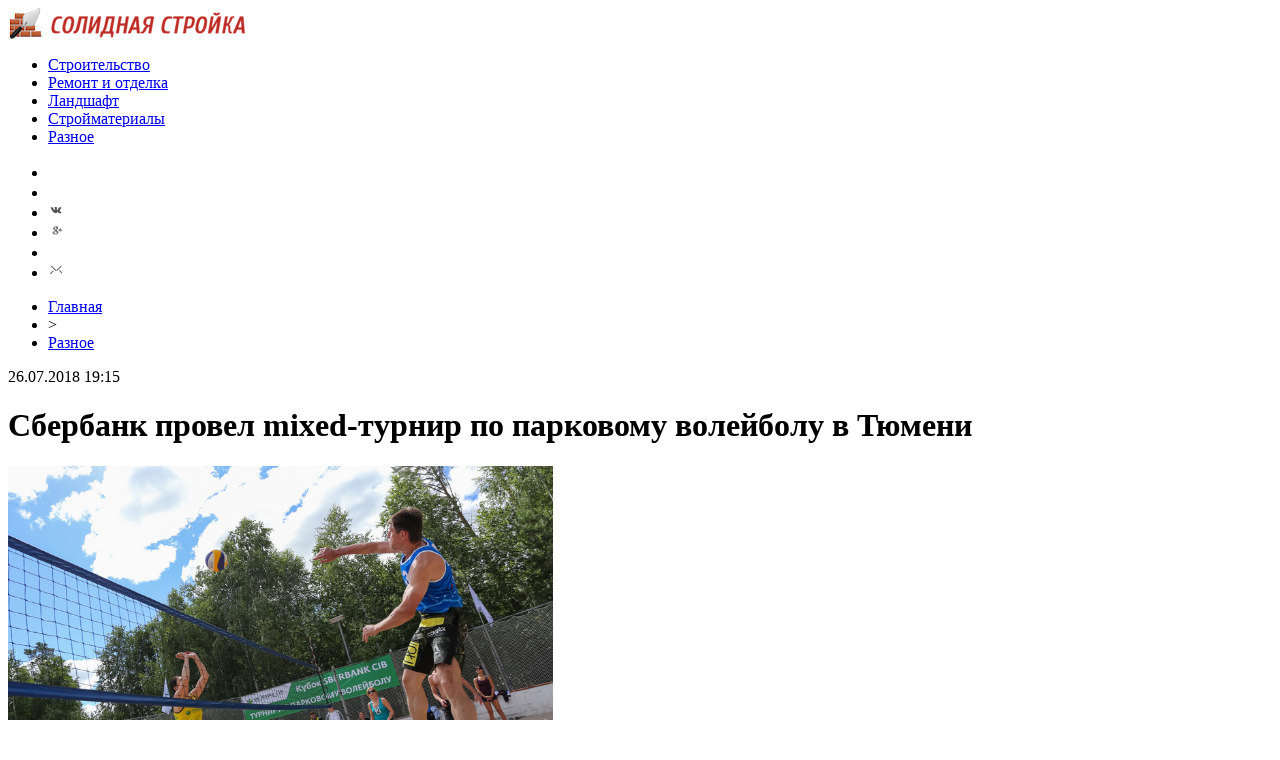

--- FILE ---
content_type: text/html; charset=UTF-8
request_url: http://topsolidno.ru/?p=24697
body_size: 6377
content:
<!DOCTYPE html PUBLIC "-//W3C//DTD XHTML 1.0 Transitional//EN" "http://www.w3.org/TR/xhtml1/DTD/xhtml1-transitional.dtd">
<html xmlns="http://www.w3.org/1999/xhtml">
<head>
<meta http-equiv="Content-Type" content="text/html; charset=utf-8" />

<title>Сбербанк провел mixed-турнир по парковому волейболу в Тюмени</title>
<meta name="description" content="Центр CIB «Западная Сибирь» Сбербанка организовал первый в Тюменской области mixed-турнир по парковому волейболу." />

<link rel="Shortcut Icon" href="http://topsolidno.ru/favicon.png" type="image/x-icon" />
<link rel="stylesheet" href="http://topsolidno.ru/wp-content/themes/stroyka/style.css" type="text/css" />
<script src="//ajax.googleapis.com/ajax/libs/jquery/2.1.4/jquery.min.js"></script>
<link href='http://fonts.googleapis.com/css?family=Cuprum:400,400italic&subset=cyrillic' rel='stylesheet' type='text/css'>
<script src="http://topsolidno.ru/jquery.lockfixed.min.js"></script><meta name='robots' content='max-image-preview:large' />
<style id='classic-theme-styles-inline-css' type='text/css'>
/*! This file is auto-generated */
.wp-block-button__link{color:#fff;background-color:#32373c;border-radius:9999px;box-shadow:none;text-decoration:none;padding:calc(.667em + 2px) calc(1.333em + 2px);font-size:1.125em}.wp-block-file__button{background:#32373c;color:#fff;text-decoration:none}
</style>
<style id='global-styles-inline-css' type='text/css'>
body{--wp--preset--color--black: #000000;--wp--preset--color--cyan-bluish-gray: #abb8c3;--wp--preset--color--white: #ffffff;--wp--preset--color--pale-pink: #f78da7;--wp--preset--color--vivid-red: #cf2e2e;--wp--preset--color--luminous-vivid-orange: #ff6900;--wp--preset--color--luminous-vivid-amber: #fcb900;--wp--preset--color--light-green-cyan: #7bdcb5;--wp--preset--color--vivid-green-cyan: #00d084;--wp--preset--color--pale-cyan-blue: #8ed1fc;--wp--preset--color--vivid-cyan-blue: #0693e3;--wp--preset--color--vivid-purple: #9b51e0;--wp--preset--gradient--vivid-cyan-blue-to-vivid-purple: linear-gradient(135deg,rgba(6,147,227,1) 0%,rgb(155,81,224) 100%);--wp--preset--gradient--light-green-cyan-to-vivid-green-cyan: linear-gradient(135deg,rgb(122,220,180) 0%,rgb(0,208,130) 100%);--wp--preset--gradient--luminous-vivid-amber-to-luminous-vivid-orange: linear-gradient(135deg,rgba(252,185,0,1) 0%,rgba(255,105,0,1) 100%);--wp--preset--gradient--luminous-vivid-orange-to-vivid-red: linear-gradient(135deg,rgba(255,105,0,1) 0%,rgb(207,46,46) 100%);--wp--preset--gradient--very-light-gray-to-cyan-bluish-gray: linear-gradient(135deg,rgb(238,238,238) 0%,rgb(169,184,195) 100%);--wp--preset--gradient--cool-to-warm-spectrum: linear-gradient(135deg,rgb(74,234,220) 0%,rgb(151,120,209) 20%,rgb(207,42,186) 40%,rgb(238,44,130) 60%,rgb(251,105,98) 80%,rgb(254,248,76) 100%);--wp--preset--gradient--blush-light-purple: linear-gradient(135deg,rgb(255,206,236) 0%,rgb(152,150,240) 100%);--wp--preset--gradient--blush-bordeaux: linear-gradient(135deg,rgb(254,205,165) 0%,rgb(254,45,45) 50%,rgb(107,0,62) 100%);--wp--preset--gradient--luminous-dusk: linear-gradient(135deg,rgb(255,203,112) 0%,rgb(199,81,192) 50%,rgb(65,88,208) 100%);--wp--preset--gradient--pale-ocean: linear-gradient(135deg,rgb(255,245,203) 0%,rgb(182,227,212) 50%,rgb(51,167,181) 100%);--wp--preset--gradient--electric-grass: linear-gradient(135deg,rgb(202,248,128) 0%,rgb(113,206,126) 100%);--wp--preset--gradient--midnight: linear-gradient(135deg,rgb(2,3,129) 0%,rgb(40,116,252) 100%);--wp--preset--font-size--small: 13px;--wp--preset--font-size--medium: 20px;--wp--preset--font-size--large: 36px;--wp--preset--font-size--x-large: 42px;--wp--preset--spacing--20: 0.44rem;--wp--preset--spacing--30: 0.67rem;--wp--preset--spacing--40: 1rem;--wp--preset--spacing--50: 1.5rem;--wp--preset--spacing--60: 2.25rem;--wp--preset--spacing--70: 3.38rem;--wp--preset--spacing--80: 5.06rem;--wp--preset--shadow--natural: 6px 6px 9px rgba(0, 0, 0, 0.2);--wp--preset--shadow--deep: 12px 12px 50px rgba(0, 0, 0, 0.4);--wp--preset--shadow--sharp: 6px 6px 0px rgba(0, 0, 0, 0.2);--wp--preset--shadow--outlined: 6px 6px 0px -3px rgba(255, 255, 255, 1), 6px 6px rgba(0, 0, 0, 1);--wp--preset--shadow--crisp: 6px 6px 0px rgba(0, 0, 0, 1);}:where(.is-layout-flex){gap: 0.5em;}:where(.is-layout-grid){gap: 0.5em;}body .is-layout-flex{display: flex;}body .is-layout-flex{flex-wrap: wrap;align-items: center;}body .is-layout-flex > *{margin: 0;}body .is-layout-grid{display: grid;}body .is-layout-grid > *{margin: 0;}:where(.wp-block-columns.is-layout-flex){gap: 2em;}:where(.wp-block-columns.is-layout-grid){gap: 2em;}:where(.wp-block-post-template.is-layout-flex){gap: 1.25em;}:where(.wp-block-post-template.is-layout-grid){gap: 1.25em;}.has-black-color{color: var(--wp--preset--color--black) !important;}.has-cyan-bluish-gray-color{color: var(--wp--preset--color--cyan-bluish-gray) !important;}.has-white-color{color: var(--wp--preset--color--white) !important;}.has-pale-pink-color{color: var(--wp--preset--color--pale-pink) !important;}.has-vivid-red-color{color: var(--wp--preset--color--vivid-red) !important;}.has-luminous-vivid-orange-color{color: var(--wp--preset--color--luminous-vivid-orange) !important;}.has-luminous-vivid-amber-color{color: var(--wp--preset--color--luminous-vivid-amber) !important;}.has-light-green-cyan-color{color: var(--wp--preset--color--light-green-cyan) !important;}.has-vivid-green-cyan-color{color: var(--wp--preset--color--vivid-green-cyan) !important;}.has-pale-cyan-blue-color{color: var(--wp--preset--color--pale-cyan-blue) !important;}.has-vivid-cyan-blue-color{color: var(--wp--preset--color--vivid-cyan-blue) !important;}.has-vivid-purple-color{color: var(--wp--preset--color--vivid-purple) !important;}.has-black-background-color{background-color: var(--wp--preset--color--black) !important;}.has-cyan-bluish-gray-background-color{background-color: var(--wp--preset--color--cyan-bluish-gray) !important;}.has-white-background-color{background-color: var(--wp--preset--color--white) !important;}.has-pale-pink-background-color{background-color: var(--wp--preset--color--pale-pink) !important;}.has-vivid-red-background-color{background-color: var(--wp--preset--color--vivid-red) !important;}.has-luminous-vivid-orange-background-color{background-color: var(--wp--preset--color--luminous-vivid-orange) !important;}.has-luminous-vivid-amber-background-color{background-color: var(--wp--preset--color--luminous-vivid-amber) !important;}.has-light-green-cyan-background-color{background-color: var(--wp--preset--color--light-green-cyan) !important;}.has-vivid-green-cyan-background-color{background-color: var(--wp--preset--color--vivid-green-cyan) !important;}.has-pale-cyan-blue-background-color{background-color: var(--wp--preset--color--pale-cyan-blue) !important;}.has-vivid-cyan-blue-background-color{background-color: var(--wp--preset--color--vivid-cyan-blue) !important;}.has-vivid-purple-background-color{background-color: var(--wp--preset--color--vivid-purple) !important;}.has-black-border-color{border-color: var(--wp--preset--color--black) !important;}.has-cyan-bluish-gray-border-color{border-color: var(--wp--preset--color--cyan-bluish-gray) !important;}.has-white-border-color{border-color: var(--wp--preset--color--white) !important;}.has-pale-pink-border-color{border-color: var(--wp--preset--color--pale-pink) !important;}.has-vivid-red-border-color{border-color: var(--wp--preset--color--vivid-red) !important;}.has-luminous-vivid-orange-border-color{border-color: var(--wp--preset--color--luminous-vivid-orange) !important;}.has-luminous-vivid-amber-border-color{border-color: var(--wp--preset--color--luminous-vivid-amber) !important;}.has-light-green-cyan-border-color{border-color: var(--wp--preset--color--light-green-cyan) !important;}.has-vivid-green-cyan-border-color{border-color: var(--wp--preset--color--vivid-green-cyan) !important;}.has-pale-cyan-blue-border-color{border-color: var(--wp--preset--color--pale-cyan-blue) !important;}.has-vivid-cyan-blue-border-color{border-color: var(--wp--preset--color--vivid-cyan-blue) !important;}.has-vivid-purple-border-color{border-color: var(--wp--preset--color--vivid-purple) !important;}.has-vivid-cyan-blue-to-vivid-purple-gradient-background{background: var(--wp--preset--gradient--vivid-cyan-blue-to-vivid-purple) !important;}.has-light-green-cyan-to-vivid-green-cyan-gradient-background{background: var(--wp--preset--gradient--light-green-cyan-to-vivid-green-cyan) !important;}.has-luminous-vivid-amber-to-luminous-vivid-orange-gradient-background{background: var(--wp--preset--gradient--luminous-vivid-amber-to-luminous-vivid-orange) !important;}.has-luminous-vivid-orange-to-vivid-red-gradient-background{background: var(--wp--preset--gradient--luminous-vivid-orange-to-vivid-red) !important;}.has-very-light-gray-to-cyan-bluish-gray-gradient-background{background: var(--wp--preset--gradient--very-light-gray-to-cyan-bluish-gray) !important;}.has-cool-to-warm-spectrum-gradient-background{background: var(--wp--preset--gradient--cool-to-warm-spectrum) !important;}.has-blush-light-purple-gradient-background{background: var(--wp--preset--gradient--blush-light-purple) !important;}.has-blush-bordeaux-gradient-background{background: var(--wp--preset--gradient--blush-bordeaux) !important;}.has-luminous-dusk-gradient-background{background: var(--wp--preset--gradient--luminous-dusk) !important;}.has-pale-ocean-gradient-background{background: var(--wp--preset--gradient--pale-ocean) !important;}.has-electric-grass-gradient-background{background: var(--wp--preset--gradient--electric-grass) !important;}.has-midnight-gradient-background{background: var(--wp--preset--gradient--midnight) !important;}.has-small-font-size{font-size: var(--wp--preset--font-size--small) !important;}.has-medium-font-size{font-size: var(--wp--preset--font-size--medium) !important;}.has-large-font-size{font-size: var(--wp--preset--font-size--large) !important;}.has-x-large-font-size{font-size: var(--wp--preset--font-size--x-large) !important;}
.wp-block-navigation a:where(:not(.wp-element-button)){color: inherit;}
:where(.wp-block-post-template.is-layout-flex){gap: 1.25em;}:where(.wp-block-post-template.is-layout-grid){gap: 1.25em;}
:where(.wp-block-columns.is-layout-flex){gap: 2em;}:where(.wp-block-columns.is-layout-grid){gap: 2em;}
.wp-block-pullquote{font-size: 1.5em;line-height: 1.6;}
</style>
<link rel='stylesheet' id='wp-pagenavi-css' href='http://topsolidno.ru/wp-content/plugins/wp-pagenavi/pagenavi-css.css?ver=2.70' type='text/css' media='all' />
<script type="text/javascript" id="wp-postviews-cache-js-extra">
/* <![CDATA[ */
var viewsCacheL10n = {"admin_ajax_url":"http:\/\/topsolidno.ru\/wp-admin\/admin-ajax.php","post_id":"24697"};
/* ]]> */
</script>
<script type="text/javascript" src="http://topsolidno.ru/wp-content/plugins/post-views-counter-x/postviews-cache.js?ver=6.5.5" id="wp-postviews-cache-js"></script>
<link rel="canonical" href="http://topsolidno.ru/?p=24697" />
<link rel="alternate" type="application/json+oembed" href="http://topsolidno.ru/index.php?rest_route=%2Foembed%2F1.0%2Fembed&#038;url=http%3A%2F%2Ftopsolidno.ru%2F%3Fp%3D24697" />
<link rel="alternate" type="text/xml+oembed" href="http://topsolidno.ru/index.php?rest_route=%2Foembed%2F1.0%2Fembed&#038;url=http%3A%2F%2Ftopsolidno.ru%2F%3Fp%3D24697&#038;format=xml" />
</head>


<body>
<div class="meko">

<div class="header">
	<div class="line1">
		<div class="ilogo"><a href="http://topsolidno.ru/"><img src="http://topsolidno.ru/pic/logo.png" width="238" height="32" alt="Солидная Стройка" /></a></div>
		<div class="imenu1">
			<div class="lentas">
			<ul>
				<li><a href="http://topsolidno.ru/?cat=16">Строительство</a></li>
				<li><a href="http://topsolidno.ru/?cat=14">Ремонт и отделка</a></li>
				<li><a href="http://topsolidno.ru/?cat=6">Ландшафт</a></li>
				<li><a href="http://topsolidno.ru/?cat=15">Стройматериалы</a></li>
				<li><a href="http://topsolidno.ru/?cat=1">Разное</a></li>
			</ul>
			</div>
		</div>
		<!--noindex-->
		<div class="isoc">
		<ul>
			<li><a href="http://topsolidno.ru/" rel="nofollow" target="_blank"><img src="http://topsolidno.ru/pic/sfb.png" width="16" height="16" /></a></li>
			<li><a href="http://topsolidno.ru/" rel="nofollow" target="_blank"><img src="http://topsolidno.ru/pic/stw.png" width="16" height="16" /></a></li>
			<li><a href="http://topsolidno.ru/" rel="nofollow" target="_blank"><img src="http://topsolidno.ru/pic/svk.png" width="16" height="16" /></a></li>
			<li><a href="http://topsolidno.ru/sitemap/"><img src="http://topsolidno.ru/pic/sgoo.png" width="16" height="16" /></a></li>
			<li><a href="http://topsolidno.ru/"><img src="http://topsolidno.ru/pic/srss.png" width="16" height="16" /></a></li>
			<li><img src="http://topsolidno.ru/pic/smail.png" width="16" height="16" /></li>
		</ul>
		</div>
		<!--/noindex-->
	</div>

</div>

<div class="container">
<div class="mainco2">
		
		<div class="krotime">
			<div class="hleb"><div id="breadcrumb"><ul><li><a href="http://topsolidno.ru">Главная</a></li><li>&gt;</li><li><a href="http://topsolidno.ru/?cat=1">Разное</a></li></ul></div></div>
			<div class="times">26.07.2018 19:15</div>
		</div>	
		<div class="zagolovok"><h1>Сбербанк провел mixed-турнир по парковому волейболу в Тюмени</h1></div>

																<p><img src="http://topsolidno.ru/wp-content/uploads/2018/07/4d7de26589eacd71f37ddbce86f3885c.jpg" alt="Сбербанк провел mixed-турнир по парковому волейболу в Тюмени" title="Сбербанк провел mixed-турнир по парковому волейболу в Тюмени" style="width:545px;" /></p>
						<div class="ccont2">
													<p>Центр CIB «Западная Сибирь» Сбербанка организовал первый в Тюменской области mixed-турнир по парковому волейболу. В соревнованиях  на «Кубок SBERBANK CIB» встретились 10 волейбольных команд: Sberbank CIB, АО «Антипинский НПЗ», ООО «Тюменский Нефтяной Научный Центр», АО «Тюменнефтегаз», ТФ ООО «Газпромпроектирование», «КогалымНИПИнефть», Азимут и ArcticaMixeD, АО «Транснефть – Сибирь», АО «Мостострой – 11 и ТО «СургутНИПИнефть».</p>
<p>«Центр CIB &quot;Западная Сибирь&quot; сотрудничает с представителями крупнейшего  бизнеса в регионе. В компаниях наших партнеров, как и в Сбербанке, особое отношение к спорту и здоровому образу жизни. Мы решили чаще встречаться на спортивных площадках и общаться в неформальной обстановке. Не так давно мы провели турнир по мини-футболу и получили много положительных отзывов от клиентов, – отметил управляющий директор – начальник Центра CIB «Западная Сибирь» ПАО Сбербанк Александр Нуйкин. – В mixed-турнире по парковому волейболу приняли участие опытные команды,  показав интересную и напряженную игру, наши коллеги и партнеры доказали, что могут добиваться отличных результатов и в работе, и в спорте».</p>
<p>По итогам турнира первое место заняла команда Антипинского НПЗ, волейболисты Транснефти завоевали второе место, бронза – у игроков компании «Газпром проектирование».</p>
<p><!--noindex--><a href="http://topsolidno.ru/red.php?https://news.megatyumen.ru/news/sport/219847/" rel="nofollow" target="_blank">Источник</a><!--/noindex--></p>
						</div>
							
		
		
	
			<div id="kovka">
				<div id="kupala">
				<div class="gorea"><p>Рекомендовано к прочтению</p></div>
				<ul>
								<li><a href="http://topsolidno.ru/?p=34423">Бентонитовые маты: выбор, характеристики, применение, монтаж</a></li>
								<li><a href="http://topsolidno.ru/?p=34421">ТОП-5 листовых материалов (плиты) для выравнивания пола</a></li>
								<li><a href="http://topsolidno.ru/?p=34419">Сильфонный компенсатор: Виды, особенности, характеристики</a></li>
								<li><a href="http://topsolidno.ru/?p=34415">Гидроизоляция бассейна: виды, способы, производители</a></li>
								<li><a href="http://topsolidno.ru/?p=34413">7 советов по выбору циркуляционного насоса для отопления</a></li>
					
				</ul>
				</div>
				
				<div class="lorena">
	<div id="mpahright">
										<div class="pokus">
									<div class="ouzaf"><a href="http://topsolidno.ru/?p=34421"><img src="http://topsolidno.ru/wp-content/uploads/2022/02/czsp-ukladka-150x150-1-130x130.jpe" alt="ТОП-5 листовых материалов (плиты) для выравнивания пола" title="ТОП-5 листовых материалов (плиты) для выравнивания пола" width="300" height="200" /></a></div>
						<div class="potia"><span>6:03</span> <a href="http://topsolidno.ru/?p=34421">ТОП-5 листовых материалов (плиты) для выравнивания пола</a></div>
		</div>
					</div>
				
				</div>
			</div>	
			

		


<div style="margin-bottom:10px;margin-top:-10px;margin-left:0px;clear:both;font-size:11px;background-color:#f7f7f7;color:#c2c2c2;padding-bottom:1px;padding-top:8px;position:relative;border-radius:3px;overflow:hidden;padding-left:10px;padding-right:10px;padding-bottom:8px;">
<a href="http://topsolidno.ru/?p=34529" style="color:#c2c2c2;text-decoration:none;font-size:11px;">Как выбрать откатные ворота для вашего участка</a>
<a href="http://topsolidno.ru/?p=34527" style="color:#c2c2c2;text-decoration:none;font-size:11px;">Снежные горизонты: исследуем снегоходы БРП</a>
<a href="http://topsolidno.ru/?p=34525" style="color:#c2c2c2;text-decoration:none;font-size:11px;">Эффективные стратегии для онлайн-займов через Госуслуги</a>
<a href="http://topsolidno.ru/?p=34524" style="color:#c2c2c2;text-decoration:none;font-size:11px;">Техническое обслуживание Jaguar: секреты ухода за двигателем и кузовными элементами</a>
<a href="http://topsolidno.ru/?p=34523" style="color:#c2c2c2;text-decoration:none;font-size:11px;">Рулонные шторы являются главной альтернативой традиционных гардин с тюлью</a>
</div>



	</div>





<div class="sidebarz">

	<div class="reado2"><p>Лента новостей</p></div>
	<div class="lemto">
	<ul>
				<li><span>6:13</span> <a href="http://topsolidno.ru/?p=34423">Бентонитовые маты: выбор, характеристики, применение, монтаж</a></li>
				<li><span>6:03</span> <a href="http://topsolidno.ru/?p=34421">ТОП-5 листовых материалов (плиты) для выравнивания пола</a></li>
				<li><span>5:04</span> <a href="http://topsolidno.ru/?p=34419">Сильфонный компенсатор: Виды, особенности, характеристики</a></li>
				<li><span>20:23</span> <a href="http://topsolidno.ru/?p=34415">Гидроизоляция бассейна: виды, способы, производители</a></li>
				<li><span>3:23</span> <a href="http://topsolidno.ru/?p=34413">7 советов по выбору циркуляционного насоса для отопления</a></li>
				<li><span>2:53</span> <a href="http://topsolidno.ru/?p=34411">Плита (ДСП): состав, маркировка, советы по выбору</a></li>
				<li><span>1:24</span> <a href="http://topsolidno.ru/?p=34407">Стекломагниевые листы (СМЛ): советы по выбору, характеристики, плюсы и минусы, производители</a></li>
				<li><span>1:03</span> <a href="http://topsolidno.ru/?p=34405">Как сделать комнату светлее: 7 работающих способов</a></li>
				<li><span>16:53</span> <a href="http://topsolidno.ru/?p=34403">Газосиликатные блоки: виды, характеристики, укладка</a></li>
				<li><span>23:53</span> <a href="http://topsolidno.ru/?p=34401">Блок питания для видеонаблюдения: 8 советов по выбору для камер и систем</a></li>
				<li><span>6:14</span> <a href="http://topsolidno.ru/?p=34399">ТОП-14 натуральных теплоизоляционных материалов (утеплитель)</a></li>
				<li><span>5:53</span> <a href="http://topsolidno.ru/?p=34397">Бесшовное остекление для балконов и лоджий</a></li>
				<li><span>4:44</span> <a href="http://topsolidno.ru/?p=34395">5 советов по выбору армирующей сетки: виды, применение</a></li>
				<li><span>19:54</span> <a href="http://topsolidno.ru/?p=34393">6 советов по выбору комплекта системы видеонаблюдения</a></li>
				<li><span>3:53</span> <a href="http://topsolidno.ru/?p=34391">12 советов по выбору и укладке кварц-виниловой плитки</a></li>
				<li><span>18:13</span> <a href="http://topsolidno.ru/?p=34387">7 советов по защите и ремонту ламината от повреждений</a></li>
				<li><span>9:04</span> <a href="http://topsolidno.ru/?p=34385">Забор из штакетника — 8 советов по выбору и установке</a></li>
				<li><span>0:33</span> <a href="http://topsolidno.ru/?p=34383">6 советов по выбору жёсткого диска для видеонаблюдения</a></li>
				<li><span>7:33</span> <a href="http://topsolidno.ru/?p=34381">12 способов избавиться от запахов в ванной</a></li>
				<li><span>23:23</span> <a href="http://topsolidno.ru/?p=34379">Подключить и настроить регистратор для видеонаблюдения: 7 советов</a></li>
				<li><span>6:14</span> <a href="http://topsolidno.ru/?p=34377">Очистка воды в загородном доме: 5 советов по организации</a></li>
				<li><span>14:04</span> <a href="http://topsolidno.ru/?p=34375">Если скользят ступени на лестнице, что делать — 9 советов</a></li>
				<li><span>5:34</span> <a href="http://topsolidno.ru/?p=34373">Видеорегистратор для системы видеонаблюдения — 7 советов по выбору</a></li>
				<li><span>20:54</span> <a href="http://topsolidno.ru/?p=34369">Разновидности живых изгородей и какие растения выбирать</a></li>
				<li><span>4:13</span> <a href="http://topsolidno.ru/?p=34365">Советы по выбору бельевых верёвок и их креплению</a></li>
				<li><span>3:54</span> <a href="http://topsolidno.ru/?p=34361">Трещина в фундаменте дома: что делать? 9 советов</a></li>
		
				<li><span>21:34</span> <a href="http://topsolidno.ru/?p=34529">Как выбрать откатные ворота для вашего участка</a></li>
				<li><span>6:30</span> <a href="http://topsolidno.ru/?p=34527">Снежные горизонты: исследуем снегоходы БРП</a></li>
				<li><span>22:44</span> <a href="http://topsolidno.ru/?p=34525">Эффективные стратегии для онлайн-займов через Госуслуги</a></li>
			</ul>	
	</div>
	


</div>

</div>
</div>


<div class="imenu3">
	<div class="lentas2">
		<ul>
				<li><a href="http://topsolidno.ru/">Главная</a></li>
				<li><a href="http://topsolidno.ru/?cat=16">Строительство</a></li>
				<li><a href="http://topsolidno.ru/?cat=14">Ремонт и отделка</a></li>
				<li><a href="http://topsolidno.ru/?cat=6">Ландшафтный дизайн</a></li>
				<li><a href="http://topsolidno.ru/?cat=15">Строительные материалы</a></li>
				<li><a href="http://topsolidno.ru/?cat=1">Разное</a></li>
				<li><a href="http://topsolidno.ru/sitemap.xml">XML</a></li>
				<li><a href="http://topsolidno.ru/sitemap/">HTML</a></li>
		</ul>
	</div>
</div>
	
<!--noindex-->
<div id="footer">
	<div class="cops">
		<p>&copy; 2017 - 2026 "Солидная Стройка". Все права защищены. Копирование материалов разрешено при наличии ссылки на topsolidno.ru | <img src="http://1by.by/mails/topsolidnoru.png" /></p>
	</div>
</div>
<!--/noindex-->

<!--noindex-->
<img src="https://mc.yandex.ru/watch/49030439" style="position:absolute; left:-9999px;" alt="" /><!--/noindex-->
</body>

</html>